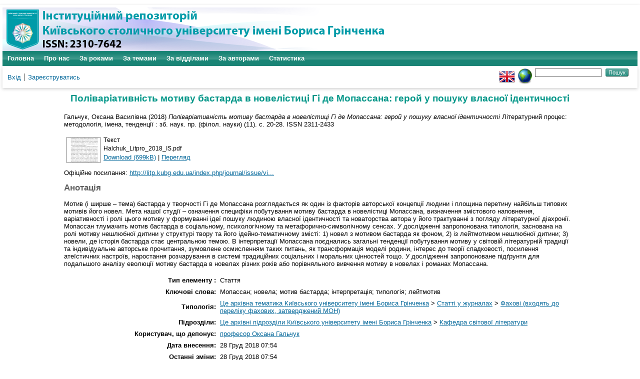

--- FILE ---
content_type: text/html; charset=utf-8
request_url: https://elibrary.kubg.edu.ua/id/eprint/25934/
body_size: 8800
content:
<!DOCTYPE html PUBLIC "-//W3C//DTD XHTML 1.0 Transitional//EN" "http://www.w3.org/TR/xhtml1/DTD/xhtml1-transitional.dtd">
<html xmlns="http://www.w3.org/1999/xhtml" lang="en">
  <head>
    <meta name="viewport" content="width=device-width, initial-scale=1.0" />
    <meta http-equiv="X-UA-Compatible" content="IE=edge" />
    <title> Поліваріативність мотиву бастарда в новелістиці Гі де Мопассана: герой у пошуку власної ідентичності  - Інституційний репозиторій Київського столичного університету імені Бориса Грінченка</title>
    <link rel="icon" href="/favicon.ico" type="image/x-icon" />
    <link rel="shortcut icon" href="/favicon.ico" type="image/x-icon" />
    <meta name="eprints.eprintid" content="25934" />
<meta name="eprints.rev_number" content="10" />
<meta name="eprints.eprint_status" content="archive" />
<meta name="eprints.userid" content="767" />
<meta name="eprints.dir" content="disk0/00/02/59/34" />
<meta name="eprints.datestamp" content="2018-12-28 07:54:26" />
<meta name="eprints.lastmod" content="2018-12-28 07:54:26" />
<meta name="eprints.status_changed" content="2018-12-28 07:54:26" />
<meta name="eprints.type" content="article" />
<meta name="eprints.metadata_visibility" content="show" />
<meta name="eprints.creators_name" content="Гальчук, Оксана Василівна" />
<meta name="eprints.creators_id" content="o.halchuk@kubg.edu.ua" />
<meta name="eprints.title" content="Поліваріативність мотиву бастарда в новелістиці Гі де Мопассана: герой у пошуку власної ідентичності" lang="uk" />
<meta name="eprints.title" content="Поливариативность мотива бастарда в новеллистике Ги де Мопассана: герой в поиске самоидентичности" lang="ru" />
<meta name="eprints.title" content="The polivariability of the bastard motif in the short stories by Guy de Maupassant: a character in search of self-identification" lang="en" />
<meta name="eprints.ispublished" content="pub" />
<meta name="eprints.subjects" content="nauk_zhurn_fah" />
<meta name="eprints.divisions" content="gi_sl" />
<meta name="eprints.keywords" content="Мопассан; новела; мотив бастарда; інтерпретація; типологія; лейтмотив" lang="uk" />
<meta name="eprints.keywords" content="Мопассан; новелла; мотив бастарда; интерпретация; типология; лейтмотив" lang="ru" />
<meta name="eprints.keywords" content="Guy de Maupassant; short story; motif of a bastard; interpretation of the bastard motif; typology; leitmotif" lang="en" />
<meta name="eprints.abstract" content="Мотив (і ширше – тема) бастарда у творчості Гі де Мопассана розглядається як один із факторів авторської концепції людини і площина перетину найбільш типових мотивів його новел. Мета нашої студії – означення специфіки побутування мотиву бастарда в новелістиці Мопассана, визначення змістового наповнення, варіативності і ролі цього мотиву у формуванні ідеї пошуку людиною власної ідентичності та новаторства автора у його трактуванні з погляду літературної діахронії. 
Мопассан тлумачить мотив бастарда в соціальному, психологічному та метафорично-символічному сенсах. У дослідженні запропонована типологія, заснована на ролі мотиву нешлюбної дитини у структурі твору та його ідейно-тематичному змісті: 1) новел з мотивом бастарда як фоном, 2) із лейтмотивом нешлюбної дитини; 3) новели, де історія бастарда стає центральною темою. В інтерпретації Мопассана поєднались загальні тенденції побутування мотиву у світовій літературній традиції та індивідуальне авторське прочитання, зумовлене осмисленням таких питань, як трансформація моделі родини, інтерес до теорії спадковості, посилення атеїстичних настроїв, наростання розчарування в системі традиційних соціальних і моральних цінностей тощо. У дослідженні запропоноване підґрунтя для подальшого аналізу еволюції мотиву бастарда в новелах різних років або порівняльного вивчення мотиву в новелах і романах Мопассана." lang="uk" />
<meta name="eprints.abstract" content="В статье проанализирован интерпретационный диапазон мотива внебрачного ребенка в новеллах Ги де Мопассана. Рассмотрено функционирования этого мотива в мировой литературе от античности до эпохи модернизма. Определено, что мотив бастарда конструирует авторскую концепцию личности и служит местом пересечения других характерных для малой прозы французского писателя мотивов. На основе роли в структуре произведения и идейно-содержательном наполнении предложена типология новелл с мотивом внебрачного ребенка, интерпретируемого Мопассаном в социальном, психологическом и метафорически-символическом смыслах." lang="ru" />
<meta name="eprints.abstract" content="The theme of illegitimacy Guy de Maupassant evolved in his works this article perceives as one of the factors of the author's concept of a person and the plane of intersection of the most typical motifs of his short stories. The study of the author's concept of a person through the prism of polivariability of the motif of a bastard is relevant in today's revision of traditional values, transformation of the usual social institutions and search for identities, etc.
The purpose of the study is to give a definition to the existence specifics of the bastard motif in the Maupassant’s short stories by using historical and literary, comparative, structural methods of analysis as dominant. To do this, I analyze the content, variability and the role of this motive in the formation of the Maupassant’s concept of a person, the author’s innovations in its interpretation from the point of view of literary diachrony.
Maupassant interprets the bastard motif in the social, psychological and metaphorical-symbolic sense. For the short stories with the presentation of this motif, I suggest the typology based on the role of it in the structure of the work and the ideological and thematic content: the short stories with a motif-fragment, the ones with the bastard's leitmotif and the group where the bastard motif becomes a central theme. 
The Maupassant’s interpretation of the bastard motif combines the general tendencies of its existence in the world’s literary tradition and individual reading. The latter is the result of the author's understanding of the relevant for the era issues: the transformation of the family model, the interest in the theory of heredity, the strengthening of atheistic sentiments, the growth of frustration in the system of traditional social and moral values and so on.
This study sets the ground for a prospective analysis of the evolution the bastard motif in the short-story collections of different years or a comparative study of the motif in short stories and novels by Maupassant." lang="en" />
<meta name="eprints.date" content="2018" />
<meta name="eprints.date_type" content="published" />
<meta name="eprints.publisher" content="Київський університет ім. Б. Грінченка" />
<meta name="eprints.official_url" content="http://litp.kubg.edu.ua/index.php/journal/issue/view/20#.XCXVzV3VKM8" />
<meta name="eprints.id_number" content="ISSN 2311-2433" />
<meta name="eprints.full_text_status" content="public" />
<meta name="eprints.publication" content="Літературний процес: методологія, імена, тенденції : зб. наук. пр. (філол. науки)" />
<meta name="eprints.number" content="11" />
<meta name="eprints.pagerange" content="20-28" />
<meta name="eprints.refereed" content="FALSE" />
<meta name="eprints.issn" content="2311-2433" />
<meta name="eprints.referencetext" content="Бісмут Р. Теоретичні аспекти новел Гі де Мопассана / Р. Бісмут // Наукові записки. Серія: Літературознавство, 2014. – №41. – Тернопіль, 2014. – С. 200 – 214.
Бячкова В. Образ незаконнорожденного в викторианской литературе / В. Бячкова // Мировая литература в контексте культуры. – 2014. – №3(9). – С. 16 –23.
Градовський А. «Хто з вас без гріха…»: Деякі аспекти вивчення новели Мопассана «Пампушка» / А. Градовський // Зарубіжна література в навчальних закладах. – 1997. – №5. – С. 22 – 29.
Гресько М. Твори Гі де Мопассана в перекладах і критиці на Україні (1883 – 1960) / М. Гресько. – Дис. на здоб. наук. ступ. канд. філол. наук. – Львів, 1962. – 180 с.
Матвіїшин В. Поетика французького натуралізму в літературно-критичній рецепції І. Франка / В. Матвіїшин // Іван Франко – письменник, мислитель, громадянин: Матеріали Міжнар. конференції (Львів, 25-27 вересня 1996 р.). – Львів, 1998. – С. 334 – 340.
Мопассан де Г. Перший сніг / Г. де Мопассан. – К. : Дніпро, 1985. – 325 с.
Мопассан де Г. Полное собрание сочинений : В 12-ти т. / Г. де Мопассан [Пер. с фран. В. Дмитриева ]. – М. : Правда, 1958 [электронный ресурс]. – Режим доступа: http://mopassan.krossw.ru/html_mp/mopassan-bk01_bespol-ls_1.html
8.	Пащенко В. Гі де Мопассан. Нарис життя і творчості / В. Пащенко. – К. : Дніпро, 1986. – 229 с.
9.	Пащенко В. Мопассан-новеліст [передмова] / В. Пащенко // Мопассан де Г. Перший сніг. – К. : Дніпро, 1985. – С. 5 –16.
10.	Подгаецкая И. О французском классическом стиле / И. Подгаецкая // Подгаецкая И. Избранные статьи. – М. : ИМЛИ РАН им. А.М.Горького, 2009. – 592 с.
11.	Соколовская Ж. А. П. Чехов и Ги де Мопассан: национальное своеобразие малой прозы: Дис. на соис. науч. ст. канд. филол. наук по спец. 10.01.01 «Русская литература» / Ж. Соколовская. – Новгород, 2005. – 194 с. 
12.	Ткачук М. Новелістичний дискурс Гі де Мопассана / М. Ткачук // Наукові записки. Серія: Літературознавство. – №41. – Тернопіль, 2014. – С.  260 – 277.
13.	Топер П. Трагическое в искусстве ХХ века / П. Топер // Вопросы литературы. – 2000. – № 2 [электронный ресурс]. – Режим доступа: http://magazines.russ.ru/voplit/2000/2/toper.html
14.	Яцків Н. Структурно-стильові домінанти новелістики Гі де Мопассана / Н. Яцків // Молодий вчений. – 2015. – №11(26). – Ч. 1. – С. 125 – 130. 
15.	Яцків Н. Гі де Мопассан та В. Стефаник: спільне та відмінне / Н.  Яцків // Дивослово. – 1999. – № 9 – 10. – С. 7 – 10.
16.	Shutt N. J. L. Nobody’s child. The theme of illegitimacy in the novels of Charles Dickens, George Eliot and Vilkie Collins / Nicola Justine Louise Shutt. –The University of York department of English and Related Literature, 1990. – 297 p." />
<meta name="eprints.citation" content="  Гальчук, Оксана Василівна  (2018) Поліваріативність мотиву бастарда в новелістиці Гі де Мопассана: герой у пошуку власної ідентичності  Літературний процес: методологія, імена, тенденції : зб. наук. пр. (філол. науки) (11).  с. 20-28.  ISSN 2311-2433     " />
<meta name="eprints.document_url" content="https://elibrary.kubg.edu.ua/id/eprint/25934/1/Halchuk_Litpro_2018_IS.pdf" />
<link rel="schema.DC" href="http://purl.org/DC/elements/1.0/" />
<meta name="DC.relation" content="https://elibrary.kubg.edu.ua/id/eprint/25934/" />
<meta name="DC.title" content="Поліваріативність мотиву бастарда в новелістиці Гі де Мопассана: герой у пошуку власної ідентичності" lang="uk" />
<meta name="DC.title" content="Поливариативность мотива бастарда в новеллистике Ги де Мопассана: герой в поиске самоидентичности" lang="ru" />
<meta name="DC.title" content="The polivariability of the bastard motif in the short stories by Guy de Maupassant: a character in search of self-identification" lang="en" />
<meta name="DC.creator" content="Гальчук, Оксана Василівна" />
<meta name="DC.subject" content="Фахові (входять до переліку фахових, затверджений МОН)" />
<meta name="DC.description" content="Мотив (і ширше – тема) бастарда у творчості Гі де Мопассана розглядається як один із факторів авторської концепції людини і площина перетину найбільш типових мотивів його новел. Мета нашої студії – означення специфіки побутування мотиву бастарда в новелістиці Мопассана, визначення змістового наповнення, варіативності і ролі цього мотиву у формуванні ідеї пошуку людиною власної ідентичності та новаторства автора у його трактуванні з погляду літературної діахронії. 
Мопассан тлумачить мотив бастарда в соціальному, психологічному та метафорично-символічному сенсах. У дослідженні запропонована типологія, заснована на ролі мотиву нешлюбної дитини у структурі твору та його ідейно-тематичному змісті: 1) новел з мотивом бастарда як фоном, 2) із лейтмотивом нешлюбної дитини; 3) новели, де історія бастарда стає центральною темою. В інтерпретації Мопассана поєднались загальні тенденції побутування мотиву у світовій літературній традиції та індивідуальне авторське прочитання, зумовлене осмисленням таких питань, як трансформація моделі родини, інтерес до теорії спадковості, посилення атеїстичних настроїв, наростання розчарування в системі традиційних соціальних і моральних цінностей тощо. У дослідженні запропоноване підґрунтя для подальшого аналізу еволюції мотиву бастарда в новелах різних років або порівняльного вивчення мотиву в новелах і романах Мопассана." lang="uk" />
<meta name="DC.description" content="В статье проанализирован интерпретационный диапазон мотива внебрачного ребенка в новеллах Ги де Мопассана. Рассмотрено функционирования этого мотива в мировой литературе от античности до эпохи модернизма. Определено, что мотив бастарда конструирует авторскую концепцию личности и служит местом пересечения других характерных для малой прозы французского писателя мотивов. На основе роли в структуре произведения и идейно-содержательном наполнении предложена типология новелл с мотивом внебрачного ребенка, интерпретируемого Мопассаном в социальном, психологическом и метафорически-символическом смыслах." lang="ru" />
<meta name="DC.description" content="The theme of illegitimacy Guy de Maupassant evolved in his works this article perceives as one of the factors of the author's concept of a person and the plane of intersection of the most typical motifs of his short stories. The study of the author's concept of a person through the prism of polivariability of the motif of a bastard is relevant in today's revision of traditional values, transformation of the usual social institutions and search for identities, etc.
The purpose of the study is to give a definition to the existence specifics of the bastard motif in the Maupassant’s short stories by using historical and literary, comparative, structural methods of analysis as dominant. To do this, I analyze the content, variability and the role of this motive in the formation of the Maupassant’s concept of a person, the author’s innovations in its interpretation from the point of view of literary diachrony.
Maupassant interprets the bastard motif in the social, psychological and metaphorical-symbolic sense. For the short stories with the presentation of this motif, I suggest the typology based on the role of it in the structure of the work and the ideological and thematic content: the short stories with a motif-fragment, the ones with the bastard's leitmotif and the group where the bastard motif becomes a central theme. 
The Maupassant’s interpretation of the bastard motif combines the general tendencies of its existence in the world’s literary tradition and individual reading. The latter is the result of the author's understanding of the relevant for the era issues: the transformation of the family model, the interest in the theory of heredity, the strengthening of atheistic sentiments, the growth of frustration in the system of traditional social and moral values and so on.
This study sets the ground for a prospective analysis of the evolution the bastard motif in the short-story collections of different years or a comparative study of the motif in short stories and novels by Maupassant." lang="en" />
<meta name="DC.publisher" content="Київський університет ім. Б. Грінченка" />
<meta name="DC.date" content="2018" />
<meta name="DC.type" content="Стаття" />
<meta name="DC.type" content="NonPeerReviewed" />
<meta name="DC.format" content="text" />
<meta name="DC.language" content="ru" />
<meta name="DC.identifier" content="https://elibrary.kubg.edu.ua/id/eprint/25934/1/Halchuk_Litpro_2018_IS.pdf" />
<meta name="DC.identifier" content="  Гальчук, Оксана Василівна  (2018) Поліваріативність мотиву бастарда в новелістиці Гі де Мопассана: герой у пошуку власної ідентичності  Літературний процес: методологія, імена, тенденції : зб. наук. пр. (філол. науки) (11).  с. 20-28.  ISSN 2311-2433     " />
<meta name="DC.relation" content="http://litp.kubg.edu.ua/index.php/journal/issue/view/20#.XCXVzV3VKM8" />
<meta name="DC.relation" content="ISSN 2311-2433" />
<meta name="DC.identifier" content="ISSN 2311-2433" />
<link rel="alternate" href="https://elibrary.kubg.edu.ua/cgi/export/eprint/25934/METS/elibrary-eprint-25934.xml" type="text/xml; charset=utf-8" title="METS" />
<link rel="alternate" href="https://elibrary.kubg.edu.ua/cgi/export/eprint/25934/DIDL/elibrary-eprint-25934.xml" type="text/xml; charset=utf-8" title="MPEG-21 DIDL" />
<link rel="alternate" href="https://elibrary.kubg.edu.ua/cgi/export/eprint/25934/Simple/elibrary-eprint-25934.txt" type="text/plain; charset=utf-8" title="Simple Metadata" />
<link rel="alternate" href="https://elibrary.kubg.edu.ua/cgi/export/eprint/25934/MODS/elibrary-eprint-25934.xml" type="text/xml; charset=utf-8" title="MODS" />
<link rel="alternate" href="https://elibrary.kubg.edu.ua/cgi/export/eprint/25934/RDFN3/elibrary-eprint-25934.n3" type="text/n3" title="RDF+N3" />
<link rel="alternate" href="https://elibrary.kubg.edu.ua/cgi/export/eprint/25934/ContextObject/elibrary-eprint-25934.xml" type="text/xml; charset=utf-8" title="OpenURL ContextObject" />
<link rel="alternate" href="https://elibrary.kubg.edu.ua/cgi/export/eprint/25934/EndNote/elibrary-eprint-25934.enw" type="text/plain; charset=utf-8" title="EndNote" />
<link rel="alternate" href="https://elibrary.kubg.edu.ua/cgi/export/eprint/25934/DC/elibrary-eprint-25934.txt" type="text/plain; charset=utf-8" title="Dublin Core" />
<link rel="alternate" href="https://elibrary.kubg.edu.ua/cgi/export/eprint/25934/Atom/elibrary-eprint-25934.xml" type="application/atom+xml;charset=utf-8" title="Atom" />
<link rel="alternate" href="https://elibrary.kubg.edu.ua/cgi/export/eprint/25934/XML/elibrary-eprint-25934.xml" type="application/vnd.eprints.data+xml; charset=utf-8" title="EP3 XML" />
<link rel="alternate" href="https://elibrary.kubg.edu.ua/cgi/export/eprint/25934/Text/elibrary-eprint-25934.txt" type="text/plain; charset=utf-8" title="ASCII Citation" />
<link rel="alternate" href="https://elibrary.kubg.edu.ua/cgi/export/eprint/25934/RIS/elibrary-eprint-25934.ris" type="text/plain" title="Reference Manager" />
<link rel="alternate" href="https://elibrary.kubg.edu.ua/cgi/export/eprint/25934/RDFXML/elibrary-eprint-25934.rdf" type="application/rdf+xml" title="RDF+XML" />
<link rel="alternate" href="https://elibrary.kubg.edu.ua/cgi/export/eprint/25934/COinS/elibrary-eprint-25934.txt" type="text/plain; charset=utf-8" title="OpenURL ContextObject in Span" />
<link rel="alternate" href="https://elibrary.kubg.edu.ua/cgi/export/eprint/25934/RDFNT/elibrary-eprint-25934.nt" type="text/plain" title="RDF+N-Triples" />
<link rel="alternate" href="https://elibrary.kubg.edu.ua/cgi/export/eprint/25934/CSV/elibrary-eprint-25934.csv" type="text/csv; charset=utf-8" title="Multiline CSV" />
<link rel="alternate" href="https://elibrary.kubg.edu.ua/cgi/export/eprint/25934/Refer/elibrary-eprint-25934.refer" type="text/plain" title="Refer" />
<link rel="alternate" href="https://elibrary.kubg.edu.ua/cgi/export/eprint/25934/BibTeX/elibrary-eprint-25934.bib" type="text/plain; charset=utf-8" title="BibTeX" />
<link rel="alternate" href="https://elibrary.kubg.edu.ua/cgi/export/eprint/25934/HTML/elibrary-eprint-25934.html" type="text/html; charset=utf-8" title="HTML Citation" />
<link rel="alternate" href="https://elibrary.kubg.edu.ua/cgi/export/eprint/25934/JSON/elibrary-eprint-25934.js" type="application/json; charset=utf-8" title="JSON" />
<script type="text/javascript" src="https://www.google.com/jsapi">
//padder
</script><script type="text/javascript">
// <![CDATA[
google.load("visualization", "1", {packages:["corechart", "geochart"]});
// ]]></script><link rel="Top" href="https://elibrary.kubg.edu.ua/" />
    <link rel="Sword" href="https://elibrary.kubg.edu.ua/sword-app/servicedocument" />
    <link rel="SwordDeposit" href="https://elibrary.kubg.edu.ua/id/contents" />
    <link rel="Search" type="text/html" href="https://elibrary.kubg.edu.ua/cgi/search" />
    <link rel="Search" type="application/opensearchdescription+xml" href="https://elibrary.kubg.edu.ua/cgi/opensearchdescription" title="Інституційний репозиторій Київського столичного університету імені Бориса Грінченка" />
    <script type="text/javascript" src="https://www.google.com/jsapi">
//padder
</script><script type="text/javascript">
// <![CDATA[
google.load("visualization", "1", {packages:["corechart", "geochart"]});
// ]]></script><script type="text/javascript">
// <![CDATA[
var eprints_http_root = "https://elibrary.kubg.edu.ua";
var eprints_http_cgiroot = "https://elibrary.kubg.edu.ua/cgi";
var eprints_oai_archive_id = "elibrary.kubg.edu.ua";
var eprints_logged_in = false;
var eprints_logged_in_userid = 0; 
var eprints_logged_in_username = ""; 
var eprints_logged_in_usertype = ""; 
// ]]></script>
    <style type="text/css">.ep_logged_in { display: none }</style>
    <link rel="stylesheet" type="text/css" href="/style/auto-3.4.4.css?1664363375" />
    <script type="text/javascript" src="/javascript/auto-3.4.4.js?1664363375">
//padder
</script>
    <!--[if lte IE 6]>
        <link rel="stylesheet" type="text/css" href="/style/ie6.css" />
   <![endif]-->
    <meta name="Generator" content="EPrints 3.4.4" />
    <meta http-equiv="Content-Type" content="text/html; charset=UTF-8" />
    <meta http-equiv="Content-Language" content="uk" />
    
  </head>
  <body>
    
    <div id="wrapper">
      <header>
        <div class="ep_tm_header ep_noprint">
		<div class="ep_tm_site_logo">
	  <a href="/" title="Інституційний репозиторій Київського столичного університету імені Бориса Грінченка">
          <img alt="Інституційний репозиторій Київського столичного університету імені Бориса Грінченка" src="/images/ualogo/sitelogo.png" />
          </a>
      </div>
          <nav aria-label="Main Navigation">
            <ul role="menu" class="ep_tm_menu">
              <li>
                <a href="/" title="Перейти на стартову сторінку!" role="menuitem">
                  Головна
                </a>
              </li>
              <li>
                <a href="/information.html" title="Отримайте детальну інформацію про сховище!" role="menuitem">
                  Про нас
                </a>
              </li>
              <li>
                    <a href="/view/year/" role="menuitem">
                      За роками
                    </a>
                  </li>
                  <li>
                    <a href="/view/subjects/" role="menuitem">
                      За темами
                    </a>
                  </li>
                  <li>
                    <a href="/view/divisions/" role="menuitem">
                      За відділами
                    </a>
                  </li>
                  <li>
                    <a href="/view/creators/" role="menuitem">
                      За авторами
                    </a>
                  </li>
                  <li>
                    <a href="/cgi/stats/report/" role="menuitem">
                      Статистика
                    </a>
                  </li>
            </ul>
          </nav>
        
          <div class="ep_tm_searchbar">
            <div>
              <ul class="ep_tm_key_tools" id="ep_tm_menu_tools" role="toolbar"><li><a href="/cgi/users/home">Вхід</a></li><li><a href="/cgi/register">Зареєструватись</a></li></ul>
            </div>
            <div>
              <div id="ep_tm_languages"><a href="/cgi/set_lang?lang=en&amp;referrer=https%3A%2F%2Felibrary.kubg.edu.ua%2Fid%2Feprint%2F25934%2F" title="English"><img src="/images/flags/en.png" align="top" border="0" alt="English" /></a><a href="/cgi/set_lang?referrer=https%3A%2F%2Felibrary.kubg.edu.ua%2Fid%2Feprint%2F25934%2F" title="Очистка Cookie - вибирає мову установки браузера"><img src="/images/flags/aero.png" align="top" border="0" alt="Очистка Cookie - вибирає мову установки браузера" /></a></div>
              <form method="get" accept-charset="utf-8" action="/cgi/search" style="display:inline">
                <input class="ep_tm_searchbarbox" size="20" type="text" name="q" aria-labelledby="searchbutton" />
                <input class="ep_tm_searchbarbutton" value="Пошук" type="submit" name="_action_search" id="searchbutton" />
                <input type="hidden" name="_action_search" value="Search" />
                <input type="hidden" name="_order" value="bytitle" />
                <input type="hidden" name="basic_srchtype" value="ALL" />
                <input type="hidden" name="_satisfyall" value="ALL" />
              </form>
            </div>
          </div>
        </div>
      </header>

      <div id="main_content">
        <div class="ep_tm_page_content">
          <h1 id="page-title" class="ep_tm_pagetitle">
            

Поліваріативність мотиву бастарда в новелістиці Гі де Мопассана: герой у пошуку власної ідентичності


          </h1>
          <div class="ep_summary_content"><div class="ep_summary_content_left"></div><div class="ep_summary_content_right"></div><div class="ep_summary_content_top"></div><div class="ep_summary_content_main">

  <p style="margin-bottom: 1em">
    


    <span class="person_name">Гальчук, Оксана Василівна</span>
  

(2018)

<em>Поліваріативність мотиву бастарда в новелістиці Гі де Мопассана: герой у пошуку власної ідентичності</em>


    Літературний процес: методологія, імена, тенденції : зб. наук. пр. (філол. науки) (11).
     с. 20-28.
     ISSN 2311-2433
  


  



  </p>

  

  

    
  
    
      
      <table>
        
          <tr>
            <td valign="top" align="right"><a class="ep_document_link" onmouseover="EPJS_ShowPreview( event, 'doc_preview_157634', 'right' );" onmouseout="EPJS_HidePreview( event, 'doc_preview_157634', 'right' );" onfocus="EPJS_ShowPreview( event, 'doc_preview_157634', 'right' );" href="https://elibrary.kubg.edu.ua/25934/1/Halchuk_Litpro_2018_IS.pdf" onblur="EPJS_HidePreview( event, 'doc_preview_157634', 'right' );"><img class="ep_doc_icon" alt="[thumbnail of Halchuk_Litpro_2018_IS.pdf]" src="https://elibrary.kubg.edu.ua/25934/1.hassmallThumbnailVersion/Halchuk_Litpro_2018_IS.pdf" border="0" /></a><div id="doc_preview_157634" class="ep_preview"><div><div><span><img class="ep_preview_image" id="doc_preview_157634_img" alt="" src="https://elibrary.kubg.edu.ua/25934/1.haspreviewThumbnailVersion/Halchuk_Litpro_2018_IS.pdf" border="0" /><div class="ep_preview_title">Перегляд</div></span></div></div></div></td>
            <td valign="top">
              

<!-- document citation -->


<span class="ep_document_citation">
<span class="document_format">Текст</span>
<br /><span class="document_filename">Halchuk_Litpro_2018_IS.pdf</span>



</span>

<br />
              <a href="https://elibrary.kubg.edu.ua/id/eprint/25934/1/Halchuk_Litpro_2018_IS.pdf" class="ep_document_link">Download (699kB)</a>
              
			  
			  | <a href="https://elibrary.kubg.edu.ua/25934/1.haslightboxThumbnailVersion/Halchuk_Litpro_2018_IS.pdf" rel="lightbox[docs] nofollow" title="   Текст &lt;https://elibrary.kubg.edu.ua/id/eprint/25934/1/Halchuk_Litpro_2018_IS.pdf&gt; 
Halchuk_Litpro_2018_IS.pdf     ">Перегляд</a>
			  
			  
              
  
              <ul>
              
              </ul>
            </td>
          </tr>
        
      </table>
    

  

  
    <div style="margin-bottom: 1em">
      Офіційне посилання: <a href="http://litp.kubg.edu.ua/index.php/journal/issue/view/20#.XCXVzV3VKM8">http://litp.kubg.edu.ua/index.php/journal/issue/vi...</a>
    </div>
  

  
    <h2>Анотація</h2>
    <p style="text-align: left; margin: 1em auto 0em auto">Мотив (і ширше – тема) бастарда у творчості Гі де Мопассана розглядається як один із факторів авторської концепції людини і площина перетину найбільш типових мотивів його новел. Мета нашої студії – означення специфіки побутування мотиву бастарда в новелістиці Мопассана, визначення змістового наповнення, варіативності і ролі цього мотиву у формуванні ідеї пошуку людиною власної ідентичності та новаторства автора у його трактуванні з погляду літературної діахронії. &#13;
Мопассан тлумачить мотив бастарда в соціальному, психологічному та метафорично-символічному сенсах. У дослідженні запропонована типологія, заснована на ролі мотиву нешлюбної дитини у структурі твору та його ідейно-тематичному змісті: 1) новел з мотивом бастарда як фоном, 2) із лейтмотивом нешлюбної дитини; 3) новели, де історія бастарда стає центральною темою. В інтерпретації Мопассана поєднались загальні тенденції побутування мотиву у світовій літературній традиції та індивідуальне авторське прочитання, зумовлене осмисленням таких питань, як трансформація моделі родини, інтерес до теорії спадковості, посилення атеїстичних настроїв, наростання розчарування в системі традиційних соціальних і моральних цінностей тощо. У дослідженні запропоноване підґрунтя для подальшого аналізу еволюції мотиву бастарда в новелах різних років або порівняльного вивчення мотиву в новелах і романах Мопассана.</p>
  

  <table style="margin-bottom: 1em; margin-top: 1em;" cellpadding="3">
    <tr>
      <th align="right">Тип елементу :</th>
      <td>
        Стаття
        
        
        
        
        
      </td>
    </tr>
    
    
      
    
      
    
      
        <tr>
          <th align="right">Ключові слова:</th>
          <td valign="top">Мопассан; новела; мотив бастарда; інтерпретація; типологія; лейтмотив</td>
        </tr>
      
    
      
    
      
    
      
    
      
    
      
    
      
        <tr>
          <th align="right">Типологія:</th>
          <td valign="top"><a href="https://elibrary.kubg.edu.ua/view/subjects/yarchivebgku.html">Це архівна тематика Київського університету імені Бориса Грінченка</a> &gt; <a href="https://elibrary.kubg.edu.ua/view/subjects/nauk=5Fzhurn.html">Статті у журналах</a> &gt; <a href="https://elibrary.kubg.edu.ua/view/subjects/nauk=5Fzhurn=5Ffah.html">Фахові (входять до переліку фахових, затверджений МОН)</a></td>
        </tr>
      
    
      
        <tr>
          <th align="right">Підрозділи:</th>
          <td valign="top"><a href="https://elibrary.kubg.edu.ua/view/divisions/z=5Farchive/">Це архівні підрозділи Київського університету імені Бориса Грінченка</a> &gt; <a href="https://elibrary.kubg.edu.ua/view/divisions/gi=5Fsl/">Кафедра світової літератури</a></td>
        </tr>
      
    
      
    
      
        <tr>
          <th align="right">Користувач, що депонує:</th>
          <td valign="top">

<a href="https://elibrary.kubg.edu.ua/cgi/users/home?screen=User::View&amp;userid=767"><span class="ep_name_citation"><span class="person_name">професор Оксана Гальчук</span></span></a>

</td>
        </tr>
      
    
      
        <tr>
          <th align="right">Дата внесення:</th>
          <td valign="top">28 Груд 2018 07:54</td>
        </tr>
      
    
      
        <tr>
          <th align="right">Останні зміни:</th>
          <td valign="top">28 Груд 2018 07:54</td>
        </tr>
      
    
    <tr>
      <th align="right">URI:</th>
      <td valign="top"><a href="https://elibrary.kubg.edu.ua/id/eprint/25934">https://elibrary.kubg.edu.ua/id/eprint/25934</a></td>
    </tr>
  </table>

  
  

  
    <h3>Actions (login required)</h3>
    <table class="ep_summary_page_actions">
    
      <tr>
        <td><a href="/cgi/users/home?screen=EPrint%3A%3AView&amp;eprintid=25934"><img src="/style/images/action_view.png" alt="Перегляд елементу" class="ep_form_action_icon" role="button" /></a></td>
        <td>Перегляд елементу</td>
      </tr>
    
    </table>
  

</div><div class="ep_summary_content_bottom"></div><div class="ep_summary_content_after"></div></div>
        </div>
      </div>

      <footer>
        <div class="ep_tm_footer ep_noprint">
          <div>Інституційний репозиторій Київського столичного університету імені Бориса Грінченка Базується на системі <em><a href="http://eprints.org/software/">EPrints 3</a></em>розробленої в <a href="http://www.ecs.soton.ac.uk/">Школі електроніки і комп'ютерних наук</a> при Саутгемптонському університеті. <a href="https://elibrary.kubg.edu.ua/eprints/">Подальша інформація і розробники системи</a>.	</div>
          <div class="ep_tm_eprints_logo">
            <a rel="external" href="http://eprints.org/software/">
              <img alt="EPrints Logo" src="/images/eprintslogo.png" /><img alt="EPrints Publications Flavour Logo" src="/images/flavour.png" style="width: 28px" />
            </a>
          </div>
        </div>
      </footer>
    </div> <!-- wrapper -->
  </body>
</html>